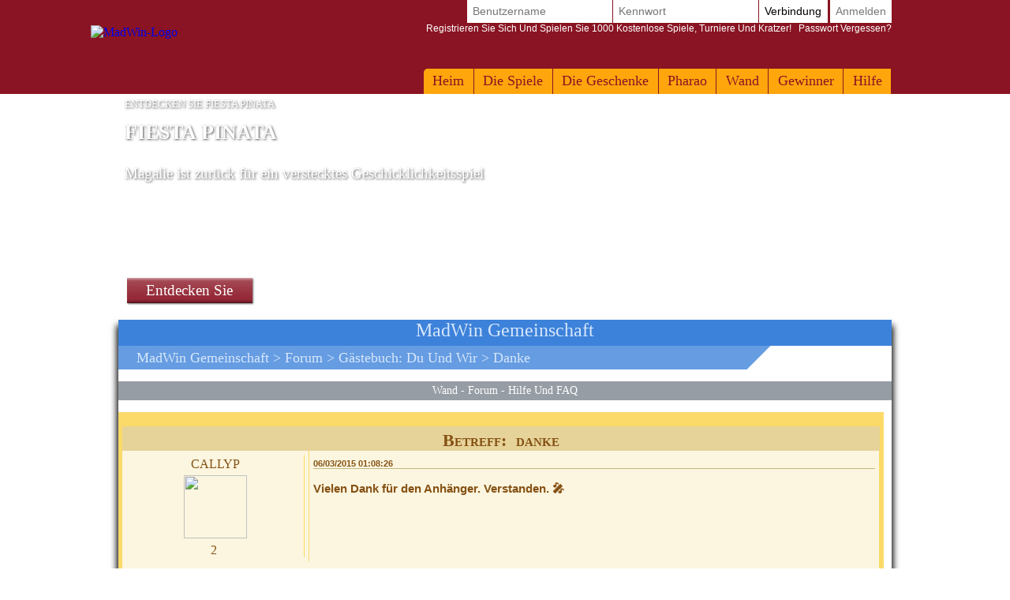

--- FILE ---
content_type: text/html; Charset=utf-8
request_url: https://www.madwin.de.com/de-DE/players/game-forum/read-message.asp?id=21908
body_size: 11615
content:

<!DOCTYPE html>
<!--[if lte IE 7]> <html class="ie lt-ie7 lt-ie8 lt-ie9 lt-ie10 oldie" lang="de"> <![endif]-->
<!--[if IE 7]> <html class="ie ie7 lt-ie8 lt-ie9 lt-ie10 oldie" lang="de"> <![endif]-->
<!--[if IE 8]> <html class="ie ie8 lt-ie9 lt-ie10 oldie" lang="de"> <![endif]-->
<!--[if IE 9]> <html class="ie ie9 lt-ie10" lang="de"> <![endif]-->
<!--[if IE 10]> <html class="ie ie10" lang="de"> <![endif]-->
<!--[if gt IE 10]> <!--> <html lang=de> <!--<![endif]-->
<head>
<meta name=viewport content="width=device-width, initial-scale=1">
<link rel=stylesheet type="text/css" href="/de-DE/madwin/playbox/scripts/cookiebar/jquery.cookiebar.css.asp?lng=de&v=110&dvc=0"/><link rel=stylesheet href="/de-DE/madwin/playbox/badge/affichage_avatar.css.asp?lng=de&v=110" type="text/css"/><link rel=stylesheet href="/de-DE/madwin/playbox/style.css.asp?lng=de&v=110&dvc=0&gegb=1" type="text/css"><link rel=stylesheet href="/de-DE/madwin/playbox/inscription/light.css.asp?lng=de&v=110&dvc=0" type="text/css"/><link rel=stylesheet href="/de-DE/madwin/playbox/barredce2018/barredce-2018.css.asp?lng=de&v=110&dvc=0" type="text/css"/><link rel=stylesheet type="text/css" href="//static.madwin.com/madwin/playbox/barredce2018/enable-desktop.css?v=110"/><link rel=stylesheet href="/de-DE/madwin/playbox/homepage2018/corps.css.asp?lng=de&v=110&dvc=0" type="text/css"/><link rel=stylesheet href="/de-DE/madwin/playbox/homepage2018/highlight.css.asp?lng=de&v=110&dvc=0" type="text/css"/><link rel=stylesheet href="/de-DE/madwin/playbox/homepage2018/tumulus.css.asp?lng=de&v=91&dvc=0"><style>
/**
___RESPONSIVE
**/
@media screen and (max-width: 992px) {

    
}


/**
___FIN RESPONSIVE
**/
</style><style type="text/css">
        .listref{
            text-align:center;
            overflow: auto;
            text-transform:capitalize;
        }
        .rubrique ul{
            margin-left:0px;
            padding-left:0px;
        }
        li.rubrique, div.rubrique{
            margin-top:15px;
            color:black;
            font-family:roboto;
            font-size:11px;
        }
        li.rubrique {
            text-align:left;
            display:inline;
            float:left;
            width:180px
        }

        .rubrique li{
            list-style: none;
        }


        .rubrique li a{
            color:#444444;
            font-family:roboto;
            font-size:11px;
            text-decoration:none
        }
        .rubrique li a:hover{
            color:#ff4444;
            font-family:roboto;
            font-size:11px;
            text-decoration:none
        }

        .texte_bas{
            padding-top:0px;
            color:#555555;
            font-family:roboto;
            font-size:11px;
        }

        .legal{
            width: 75%;
            font-family:verdana;
            font-size:11px;
            color:black;
            background:#F0F0F0;
            border-radius: 10px;
            padding:6px 0;
            margin-top:10px;
                overflow: auto;
        }

        .legal .image{
            margin:0 5px;
            width: 58px;
            height:41px;
            float:left;
            }

        .legal .explication{
            margin-left:15px;
            /*width: 460px;*/
            font-family:verdana;
            font-size:11px;
            text-align:left;
            padding-left:10px;
            }


        .souspied{
            padding-top:15px;
            font-family:roboto;
            font-size:11px;
        }
        .souspied a{
            color:black;
            text-decoration:none
        }
        .souspied a:HOVER{
            color:#ff4444;
            text-decoration:none
        }

        .descriptif_site {
            text-align:left;
            font-size:12px;
        }


        /**
        ___RESPONSIVE
        **/

        @media screen and (max-width: 992px) {
            #pied_de_page_liens {
                display:none;
            }
        }


        /**
        ___FIN RESPONSIVE
        **/
        </style><link rel=stylesheet href="/de-DE/madwin/playbox/julienriddle/nigmad_popup.css.asp?v=41&lng=de&dvc=0" type="text/css"/><link rel=stylesheet type="text/css" href="/de-DE/madwin/playbox/scripts/cookiebar/jquery.cookiebar.css.asp?lng=de&v=110&dvc=0"/><link rel=stylesheet href="//static.madwin.com/madwin/playbox/fontawesome/css/font-awesome.min.css"><script type="21f6f28db5fc33f73b58c0bf-application/javascript">window["TokenCSRF"]='rx96eroh6phlmdsw';</script>
<script src="//static.madwin.com/madwin/playbox/jquery-1.7.2.min.js?v=61" pagespeed_no_defer data-pagespeed-no-defer type="21f6f28db5fc33f73b58c0bf-text/javascript"></script>
<script language=javascript src="/de-DE/madwin/playbox/scripts/cookiebar/jquery.cookiebar.js.asp?lng=de&v=61&dvc=0" type="21f6f28db5fc33f73b58c0bf-text/javascript"></script>
<script type="21f6f28db5fc33f73b58c0bf-text/javascript">$(document).ready(function(){$.cookieBar({message:'Indem Sie Ihre Navigation fortsetzen, akzeptieren Sie die Verwendung von Cookies auf MadWin.',acceptButton:true,acceptText:'Okay, ich verstehe!',policyButton:false,fixed:true,bottom:true,zindex:'500'});});</script>
<title>callyp - danke : 06/03 01:08</title>
<meta name=description content="callyp - Nachrichten-Nr.21908 : 06/03 01:08"/>
<meta name=keywords content="Spiele, kostenlose Spiele, kostenlose Spiele, Fr Spiele, kostenlose Spiele, gewinnen, Geschenke und Bargeld gewinnen, Geld, Bargeld, Spiel, Online-Spiel, Flash-Spiele, kostenlose Online-Spiele, Kratzen, Rubbelspiele"/>
<link rel=canonical href="/de-DE/players/game-forum/read-message.asp?id=21908"/>
<link rel=next href="/de-DE/players/game-forum/read-message.asp?id=21908&num=10"/>
<meta http-equiv=Content-Type content="text/html; charset=utf-8"/>
<meta name=identifier-url content="https://www.madwin.de.com"/>
<meta http-equiv=content-language content=de />
<meta name=author content="DreamCentury Entertainment"/>
<link rel="shortcut icon" href="//static.madwin.com/madwin/favicon.ico"/>
<meta name=copyright content="https://www.madwin.de.com"/>
<meta name=robots content="index,follow"/>
<meta name=p:domain_verify content=49049ef01f7f47dde729ccc32f82504a />
<meta name=msvalidate.01 content=BB37576D3FFE7B549028C012681C65E8 />
<meta name=yandex-verification content=787648a64a982ee4 />
<meta property=og:image content="https://www.madwin.de.com/favicon_touch.jpg"/>
<meta property=og:site_name content=madwin />
<meta name=dc.language content=de>
<meta name=dcterms.rightsHolder content="DreamCentury Entertainment">
<meta name=dcterms.audience content=global>
<link rel=manifest href="/de-DE/madwin/app/web/manifest.webmanifest.asp?lang=de"/>
<script type="21f6f28db5fc33f73b58c0bf-text/javascript">(function(window){let saved;let element;let choice=function(result){console.error(result);};let display=function(){saved.prompt();saved.userChoice.then(choice);};window.addEventListener('beforeinstallprompt',function(event){event.preventDefault();saved=event;element=document.querySelector(".show-app-element");element.classList.remove("mobile-hidden");element.addEventListener("click",display);console.error(event.platforms);});})(window);</script>
<link rel=apple-touch-icon href="//static.madwin.com/madwin/app/web/icon/icon-192.png"/>
<link rel=apple-touch-icon sizes=180x180 href="//static.madwin.com/madwin/app/web/icon/icon-180.png"/>
<link rel=apple-touch-icon sizes=167x167 href="//static.madwin.com/madwin/app/web/icon/icon-167.png"/>
<link rel=apple-touch-icon sizes=152x152 href="//static.madwin.com/madwin/app/web/icon/icon-152.png"/>
<link rel=apple-touch-icon sizes=120x120 href="//static.madwin.com/madwin/app/web/icon/icon-120.png"/>
<link rel=apple-touch-icon sizes=76x76 href="//static.madwin.com/madwin/app/web/icon/icon-76.png"/>
<link rel=apple-touch-icon sizes=57x57 href="//static.madwin.com/madwin/app/web/icon/icon-57.png"/>
<link rel=apple-touch-startup-image href="//static.madwin.com/madwin/app/web/icon/icon-192.png">
<meta name=apple-mobile-web-app-title content=MadWin>
<meta name=apple-mobile-web-app-capable content=yes>
<meta name=apple-mobile-web-app-status-bar-style content=black-translucent>
<link rel=icon href="//static.madwin.com/madwin/app/web/icon/icon-192.png"/>
<link rel=icon sizes=192x192 href="//static.madwin.com/madwin/app/web/icon/icon-192.png"/>
<link rel=icon sizes=144x144 href="//static.madwin.com/madwin/app/web/icon/icon-144.png"/>
<link rel=icon sizes=96x96 href="//static.madwin.com/madwin/app/web/icon/icon-96.png"/>
<link rel=icon sizes=48x48 href="//static.madwin.com/madwin/app/web/icon/icon-48.png"/>
<meta name=theme-color content="#8a1423">
<meta name=apple-itunes-app content="app-id=1469024586">
<link href="//static.madwin.com/images/DCEN/100x100_madw.jpg" rel=image_src />
<script async src="https://www.googletagmanager.com/gtag/js?id=UA-30641767-1" type="21f6f28db5fc33f73b58c0bf-text/javascript"></script>
<script type="21f6f28db5fc33f73b58c0bf-text/javascript">window.dataLayer=window.dataLayer||[];function gtag(){dataLayer.push(arguments);}gtag('js',new Date());gtag('config','UA-30641767-1');</script>
<script type="21f6f28db5fc33f73b58c0bf-application/javascript" src="//static.madwin.com/madwin/playbox/tumulus.js?v=61" async></script>
</head>
<body><noscript><meta HTTP-EQUIV="refresh" content="0;url='https://www.madwin.de.com/de-DE/players/game-forum/read-message.asp?id=21908&amp;PageSpeed=noscript'" /><style><!--table,div,span,font,p{display:none} --></style><div style="display:block">Please click <a href="https://www.madwin.de.com/de-DE/players/game-forum/read-message.asp?id=21908&amp;PageSpeed=noscript">here</a> if you are not redirected within a few seconds.</div></noscript>
<h1 id=h1-dream>Der Spieler callyp hat am 06/03 01:08 eine Nachricht im MadWin: danke veröffentlicht. Antworte ihm auf MadWin und tausche dich mit anderen Spielern aus.</h1>
<script type="21f6f28db5fc33f73b58c0bf-text/javascript"></script>
<div id=cache_inscription_mini><div class=fond></div></div>
<div id=popup_inscription_mini>
<a href="#" class=close onclick="if (!window.__cfRLUnblockHandlers) return false; closePopupInscriptionMini();" data-cf-modified-21f6f28db5fc33f73b58c0bf-=""></a>
<div class=haut_pim>
<div class=zone_texte>
<span style=font-size:22px>Kostenlose Spiele!!!!!!</span><br/><span style=font-size:12px>Registrieren Sie sich und spielen Sie über 1000 Spiele!<br/>+ Mehr als 12 000,00 EUR an Einnahmen pro Woche!</span>
</div>
</div>
<div class=px_pim>
<div class=contenu>
<div class=zone_form_inscription_haut></div>
<div class=zone_form_inscription>
<div class=zone_champ_sub_ajx_mini>
<div id=ligne_titre>
Registrieren Sie sich in wenigen Sekunden unten:
</div>
<div id=ligne_pseudo class="ligne ">
<label for=pseudo>Benutzername :</label>
<input type=text name=pseudo id=sub_ajx_mini_pseudo value=""/>
</div>
<div id=ligne_password class="ligne ">
<label for=password>Kennwort :</label>
<input type=password name=password id=sub_ajx_mini_password value=""/>
</div>
<div id=ligne_email class="ligne ">
<label for=email>E-Mail :</label>
<input type=text name=email id=sub_ajx_mini_email value=""/>
</div>
</div>
<div id=sub_ajx_ligne_continuer class=ligne_bouton_sub_mini>
<a class="btn_bas btn_inscription btn-default-website" onclick="if (!window.__cfRLUnblockHandlers) return false; return submit_form_sub_ajx_mini(false,1);" data-cf-modified-21f6f28db5fc33f73b58c0bf-="">Ich registriere</a><div class=zone_facebook onclick="if (!window.__cfRLUnblockHandlers) return false; javascript:fb_login_mini();" data-cf-modified-21f6f28db5fc33f73b58c0bf-=""><a class=fb_button href='#'></a></div>
</div>
<br/>
<div id=ligne_reglement class="ligne ">
<input type=hidden value=1 name=reglement id=sub_ajx_mini_reglement />
<span>
<a href="http://php.dreamcentury.com/backend/external/madnetix/reglement_site/madwin_en.php" target=_new>Mit einem Klick auf"Ich registriere mich" akzeptieren <br/>Sie die MadWin-Regeln.</a>
</span>
</div>
<a id=formulaire_inscription-lien_connexion class=desktop-hidden href="/de-DE/subscription/loginform.asp">
Sind Sie bereits registriert? Verbinden Sie sich!
</a>
</div>
<div class=zone_form_inscription_bas></div>
<div class=zone_cadeau>
<div class=titre>HEUTE GEWINNEN!</div>
<div class=perso></div>
<iframe src="/de-DE/madwin/inc/playbox/corps/inscription/mini/agagner.inc.asp" style="border: none;width: 193px;height: 216px;margin: 0;padding: 0;overflow: hidden;"></iframe>
</div>
<div style="clear:both;"></div>
</div>
</div>
<div class=bas_pim></div>
</div>
<script type="21f6f28db5fc33f73b58c0bf-text/javascript">var _dureeTransitionPopupInscriptionMini=100;function loadFormInscriptionUltralight($element,text_bouton,popup_selector){$.ajax({url:"/subscription/mini_traitement_server.asp?action=get_ultralight&text_bouton="+encodeURIComponent(text_bouton)+'&popup_selector='+encodeURIComponent(popup_selector),global:false,type:"GET",async:true,dataType:"html",success:function(data){$element.html(data);}});}function showPopupInscriptionMini(callback){var callbackPopup=function(){if(typeof callback!=='undefined'){callback();}};if($('#popup_inscription_mini #ligne_pays').length==0&&$('#popup_inscription_mini #ligne_pseudo').length==1){$.ajax({url:"/subscription/liste_pays_server.asp",global:false,type:"GET",async:true,dataType:"html",success:function(data){$('#popup_inscription_mini #ligne_pays').remove();$('#popup_inscription_mini #ligne_email').after(data);var $sub_ajx_mini_pays=$('#sub_ajx_mini_pays');var options=$sub_ajx_mini_pays.find('option');var arr=options.map(function(_,o){return{t:$(o).text(),v:o.value,disabled:$(o).prop('disabled')};}).get();arr.sort(function(o1,o2){return(o1.t.localeCompare(o2.t,$sub_ajx_mini_pays.data('locale'),{sensitivity:'base'}));var t1=o1.t.toLowerCase(),t2=o2.t.toLowerCase();return t1>t2?1:t1<t2?-1:0;});options.each(function(i,o){o.value=arr[i].v;$(o).text(arr[i].t);$(o).prop('disabled',arr[i].disabled);});$sub_ajx_mini_pays.val($sub_ajx_mini_pays.data('selected-id'));$('#popup_inscription_mini').css('marginTop',($(window).height()-$('#popup_inscription_mini').outerHeight(true))/2);$('#cache_inscription_mini').fadeIn(400);$('#popup_inscription_mini').fadeIn(400,callbackPopup);}});}else{$('#popup_inscription_mini').css('marginTop',($(window).height()-$('#popup_inscription_mini').outerHeight(true))/2);$('#cache_inscription_mini').fadeIn(400);$('#popup_inscription_mini').fadeIn(400,callbackPopup);}return false;}function closePopupInscriptionMini(){$('#cache_inscription_mini').fadeOut(400);$('#popup_inscription_mini').fadeOut(400);if(_reload_forced_mini==true)reloadAfterMiniInscription();$('#cache_inscription_ajax').fadeOut(400);(function(window){window.dispatchEvent(new Event("Inscription.Popup.Close"));})(window);return false;}function showCacheInscription(){$('#cache_inscription_ajax').fadeIn(400);return false;}function submit_form_sub_ajx_mini(from_facebook,sub_id_module,popup_selector){if(typeof(popup_selector)==='undefined')popup_selector='#popup_inscription_mini';switch(sub_id_module){case 1:var sub_ajx_email=$(popup_selector+' #sub_ajx_mini_email').val();var sub_ajx_pseudo=$(popup_selector+' #sub_ajx_mini_pseudo').val();var sub_ajx_pays=$(popup_selector+' #sub_ajx_mini_pays').val();if($(popup_selector+' #sub_ajx_mini_password_gen').length==1){var sub_ajx_password=$(popup_selector+' #sub_ajx_mini_password_gen').val();var sub_ajx_popup_selector=$(popup_selector+' #sub_ajx_mini_popup_selector').val();var sub_ajx_text_bouton=$(popup_selector+' #sub_ajx_text_bouton').val();var p_post={action:sub_id_module,pseudo:sub_ajx_pseudo,email:sub_ajx_email,pays:sub_ajx_pays,password_gen:sub_ajx_password,popup_selector:sub_ajx_popup_selector,text_bouton:sub_ajx_text_bouton};}else{var sub_ajx_password=$(popup_selector+' #sub_ajx_mini_password').val();var p_post={action:sub_id_module,pseudo:sub_ajx_pseudo,email:sub_ajx_email,pays:sub_ajx_pays,password:sub_ajx_password};}if(popup_selector=='#popup_inscription_mini'){var cache=$('<div></div>').attr("id","cache_form_light").css('height',$('#popup_inscription_mini .px_pim .zone_form').outerHeight(true));$(popup_selector+' .zone_form_inscription').append(cache);}var loading=$('<div></div>').attr("id","loading_form_light");$(popup_selector+' .zone_form_inscription').append(loading);$.ajax({url:"/subscription/mini_traitement_server.asp",global:false,type:"POST",async:true,data:p_post,dataType:"html",success:function(data){if(popup_selector=='#popup_inscription_mini'&&$(data).find('.fb_button').length>0){$('#popup_inscription_mini .px_pim .contenu').html(data);}else{if(data.substr(data.length-12)==='SUBSCRIBE_OK'&&typeof(_callback_inscription_ultralight)==='function')return _callback_inscription_ultralight();$(popup_selector).fadeOut(_dureeTransitionPopupInscriptionMini,function(){$(popup_selector+' .contenu').html(data);if(popup_selector=='#popup_inscription_mini')$(popup_selector).css('marginTop',($(window).height()-$('#popup_inscription_mini').outerHeight(true))/2);$(popup_selector).fadeIn(_dureeTransitionPopupInscriptionMini);});}}});break;case 3:var cache=$('<div></div>').attr("id","cache_form_light").css('height',$('#popup_inscription_mini .px_pim .contenu').outerHeight(true));var loading=$('<div></div>').attr("id","loading_form_light");$('#popup_inscription_mini .px_pim .contenu').append(cache);$('#popup_inscription_mini .px_pim .contenu').append(loading);var verif=true;var chaine_plf='';$('.correg_oui').each(function(index){var name=$(this).attr('name');$('#no_check_'+name).remove();if($('[name='+name+']:checked').length===0){var div_error=$('<div class="no_check erreur" id="no_check_'+name+'">Sie müssen ein Kästchen ankreuzen</div>');$('.div_'+name).after(div_error);verif=false;}});if(verif){$('.correg_oui:checked').each(function(index){if(chaine_plf=='')chaine_plf=$(this).val();else
chaine_plf=chaine_plf+';'+$(this).val();});$('.erreur_saisie').remove();if($('#valeur_pseudo').val()==""){$('#texte_autre_pseudo').html('undefiniert JS');verif=false;}if(verif){if($('#pseudo_deja_utilise').length!=0){var new_pseudo=$('#valeur_pseudo').val();$.ajax({url:"/subscription/verification_pseudo_server.asp",global:false,type:"POST",async:false,data:({action:'verification_pseudo',new_pseudo:new_pseudo,liste_plf:chaine_plf}),dataType:"html",success:function(data){if(data!="OK"){$('#texte_autre_pseudo').html(data);verif=false;}}});}if(verif){$.ajax({url:"/subscription/mini_traitement_server.asp",global:false,type:"POST",async:true,data:({action:sub_id_module,liste_plf:chaine_plf}),dataType:"html",success:function(data){refresh_on_close_popup_inscription=true;termineInscription();$('#popup_inscription_mini').fadeOut(_dureeTransitionPopupInscriptionMini,function(){$('#popup_inscription_mini .px_pim .contenu').html(data);$('#popup_inscription_mini').css('marginTop',($(window).height()-$('#popup_inscription_mini').outerHeight(true))/2);$('#popup_inscription_mini').fadeIn(_dureeTransitionPopupInscriptionMini);});$('#cache_form_light').remove();$('#loading_form_light').remove();}});}else{$('#cache_form_light').remove();$('#loading_form_light').remove();}}else{$('#cache_form_light').remove();$('#loading_form_light').remove();}}else{$('#cache_form_light').remove();$('#loading_form_light').remove();}break;}return false;}var _reload_forced_mini=false;function termineInscription(){_reload_forced_mini=true;}function reloadAfterMiniInscription(){var add_string="?";if(document.location.href.indexOf('?',0)>=0){add_string="&";}if(document.location.href.indexOf('#',0)>=0)document.location.href=document.location.href.substring(0,document.location.href.indexOf('#',0))+add_string+"rnd="+Math.random();else
document.location.href=document.location.href+add_string+"rnd="+Math.random();}</script>
<div id=fb-root></div>
<script type="21f6f28db5fc33f73b58c0bf-text/javascript">function fb_login_mini(){FB.login(function(response){if(response.authResponse){FB.api('/me?fields=id,email,locale',function(response){var uid;if(response.id)uid=response.id;var email;if(response.email)email=response.email;var locale;if(response.locale)locale=response.locale;$('#sub_ajx_mini_email').val(email);$.ajax({url:"/subscription/inscription_server.asp",type:"POST",data:{champ:'get_formated_info_from_facebook',uid:uid,email:email,locale:locale},dataType:"html",success:function(data){var retour=jQuery.parseJSON(data)
$('#sub_ajx_mini_pays').val(retour.pays);$('#sub_ajx_mini_pseudo').val(retour.pseudo);}});});}},{scope:'email'});return false;}</script>
<nav class="barre-dce-2018 not-logged">
<div class=barre-dce-2018-wrapper>
<div class="barre-dce-2018-burger desktop-hidden">
<button>
<i class="fa fa-bars"></i>
</button>
</div>
<a class="link-logo-2018 mobile-hidden" href="/de-DE/welcome-to-madwin-games/">
<img class=logo-2018 style="" alt=MadWin-Logo src="//static.madwin.com/madwin/playbox/img/homepage2018/logo_barre.png"/>
</a>
<a class="link-logo-2018-mobile desktop-hidden" href="/de-DE/welcome-to-madwin-games/">
<img class=logo-2018-mobile alt=MadWin-Logo src="//static.madwin.com/madwin/playbox/img/homepage2018/logo.png"/>
</a>
<div class="main-menu-2018 mobile-hidden">
<ul class=menu>
<li>
<a href="/de-DE/welcome-to-madwin-games/">Heim</a>
</li>
<li class=dropdown>
<a href="/de-DE/games/free-games/index.asp">Die Spiele</a>
<ul>
<li>
<a class=game-flash href="/de-DE/games/free-games/index.asp">Kostenlose Spiele</a>
</li>
<li>
<a class=game-flash href="/de-DE/games/free-games/index-booster.asp">Booster Spiele</a>
</li>
<li>
<a class=game-scratch href="/de-DE/games/scratch-games/index.asp">Scratch Spiele</a>
</li>
<li>
<a class=game-loot href="/de-DE/loot-games/index.asp">Beute Spiele</a>
</li>
<li>
<a class=game-defis href="/de-DE/games/challenges/index.asp">Challenge-Spiele</a>
</li>
<li>
<a class=game-tournament href="/de-DE/games/tournaments/index.asp">Turnier Spiele</a>
</li>
</ul>
</li>
<li>
<a href="/de-DE/prizes/index.asp">Die Geschenke</a>
</li>
<li>
<a href="/de-DE/game-of-the-month/pharaoh/index.asp">Pharao</a>
</li>
<li>
<a href="/de-DE/players/wall/index.asp">Wand</a>
</li>
<li>
<a href="/de-DE/game-winners/presentation.asp">Gewinner</a>
</li>
<li>
<a href="/de-DE/help/faq/index.asp">
Hilfe
</a>
</li>
</ul>
</div>
<div class=user-info-2018>
<form class="barre-dce-2018-connection-form mobile-hidden" method=post action="/de-DE/madwin/playbox/connect_server.asp?page_redirect_to=%2Fde%2DDE%2Fplayers%2Fgame%2Dforum%2Fread%2Dmessage%2Easp%3Fid%3D21908&path_redirect_to=%2Fmadwin%2Fplaybox%2Fforum%2Fforum%2Fliremessage%2Easp">
<ul>
<input type=hidden value=1 name=essai_login>
<li>
<input type=text name=pseudo placeholder=Benutzername tabindex=1 autocomplete=off />
</li>
<li>
<input type=password name=passwd placeholder=Kennwort tabindex=2 autocomplete=off />
</li>
<li>
<button type=submit value=Verbindung tabindex=3>
Verbindung
</button>
</li>
<li class="separator mobile-hidden"></li>
<li class=mobile-hidden>
<button type=button>
<a href="#" onclick="if (!window.__cfRLUnblockHandlers) return false; return showPopupInscriptionMini();" data-cf-modified-21f6f28db5fc33f73b58c0bf-="">Anmelden</a>
</button>
</li>
</ul>
<button type=button class=password-lost-link>
<a href="/de-DE/help/password-recovery.asp">
<span>
Registrieren Sie sich und spielen Sie 1000 kostenlose Spiele, Turniere und Kratzer!
</span>
&nbsp;&nbsp;Passwort vergessen?
</a>
</button>
</form>
<button class="button-connection desktop-hidden" type=button>
<i class="fa fa-fw fa-user-o"></i>
</button>
<button class="button-register desktop-hidden" type=button>
<i class="fa fa-fw fa-user-plus"></i>
</button>
<ul class="barre-dce-2018-locale-lists desktop-hidden" style="visibility: hidden;">
</ul>
</div>
</div>
</nav>
<div id=popup_inscription_ajax></div>
<div id=popup_connexion_ajax></div>
<script type="21f6f28db5fc33f73b58c0bf-text/javascript">var popup_inscription_is_visible=false;var popup_connexion_is_visible=false;</script>
<div id=cache_inscription_ajax style="display: none;">
<div class=fond></div>
</div>
<div id=fb-root></div>
<script type="21f6f28db5fc33f73b58c0bf-text/javascript">function showInscriptionLight(){showPopupInscriptionMini();}</script>
<script type="21f6f28db5fc33f73b58c0bf-text/javascript">function updateAPlayTs(){$.ajax({url:"/madwin/playbox/barredce2018/barredce_server.asp",global:false,type:"POST",async:true,data:({action:'updateAPlayTs'}),dataType:"json",success:"ok"});return false;}function miseAJourPointCreditBarreDCE(){$.ajax({url:"/madwin/playbox/barredce2018/barredce_server.asp",global:false,type:"POST",async:true,data:({action:'miseAJourPointCredit'}),dataType:"json",success:function(response){if(false===response.error){var $element,html_content;$('#flashgame-loader').css('display','none');for(key in response.data){$element=$('.user-info-2018 .wallet-list .'+key+' span');html_content=$element.text().trim();if(html_content!==response.data[key]){$('.user-info-2018 .wallet-list .'+key+' span').addClass('animate');(function($element,key,value){setTimeout(function(){$element.html(value).removeClass('animate');},1000);})($element,key,response.data[key]);}if(key=="adpl_time_ts_check"){var adpl_time_ts_check=response.data[key];}if(key=="adpl_ok"){var adpl_ok=response.data[key];}if(key=="adpl_timer"){var adpl_timer=response.data[key];}}}}});return false;}function miseAJourPointCreditBarreDCEExcludeLoader(){$.ajax({url:"/madwin/playbox/barredce2018/barredce_server.asp",global:false,type:"POST",async:true,data:({action:'miseAJourPointCredit'}),dataType:"json",success:function(response){if(false===response.error){var $element,html_content;for(key in response.data){$element=$('.user-info-2018 .wallet-list .'+key+' span');html_content=$element.text().trim();if(html_content!==response.data[key]){$('.user-info-2018 .wallet-list .'+key+' span').addClass('animate');(function($element,key,value){setTimeout(function(){$element.html(value).removeClass('animate');},1000);})($element,key,response.data[key]);}if(key=="adpl_time_ts_check"){var adpl_time_ts_check=response.data[key];}}}}});return false;}var BarreDce=new(function(){var points=undefined;this.getPoints=function(callback,options){if(undefined===options||null===options){options={};}var refresh=options["refresh"];if(true!==refresh&&undefined!==points){callback(points);return;}$.ajax({url:"/madwin/playbox/barredce2018/barredce_server.asp",global:false,type:"POST",async:true,data:({action:'getPoints'}),dataType:"json",success:function(response){if(false===response.error){points=response.data.point;callback(points);}}});};})();var _document_title_old=null;var _document_title_current=null;var _document_title_clignotement_intervalid=null;function startClignotementDocumentTitle(sct_texte){_document_title_old=document.title;_document_title_clignotement_intervalid=setInterval(function(){loopClignotementDocumentTitle(sct_texte);},500);}function loopClignotementDocumentTitle(ct_texte){if(_document_title_current==='MadWin'||_document_title_current===null){_document_title_current=ct_texte;}else{_document_title_current='MadWin';}document.title=_document_title_current;}function stopClignotementDocumentTitle(){clearTimeout(_document_title_clignotement_intervalid);_document_title_clignotement_intervalid=null;_document_title_current=null;if(_document_title_old!==null){document.title=_document_title_old;_document_title_old=null;}}function startAlertWithDocumentTitle(awp_title,awp_sound,awp_loop){stopAlertWithDocumentTitle();startClignotementDocumentTitle(awp_title);if(typeof(awp_sound)!=='undefined'){startSound(awp_sound,awp_loop);}}function stopAlertWithDocumentTitle(){stopClignotementDocumentTitle();stopCurrentSound();}$(document).on('ready',function(){tippy('[data-toggle="tooltip"]',{placement:'bottom',arrow:true,animation:'shift-toward',intertia:true});});</script>
<script type="21f6f28db5fc33f73b58c0bf-application/javascript">(function(document){"use strict";let dropdownElements=document.querySelectorAll(".main-menu-2018 > ul > li.dropdown");[].forEach.call(dropdownElements,function(dropdownElement){let anchorElement=dropdownElement.querySelector("a:first-child");anchorElement.addEventListener("click",function(event){event.preventDefault();dropdownElement.classList.toggle("dropdown-enabled");});});})(document);(function(document){"use strict";let buttonElement=document.getElementsByClassName("button-register").item(0);if(!buttonElement){return;}buttonElement.addEventListener("click",function(event){event.preventDefault();return window["showPopupInscriptionMini"]();});})(document);(function(document){"use strict";let buttons=[];let ButtonRecord=function(buttonElement,options){let toggleElements=options.toggleElements||[];let onEnable=options.onEnable||function(){};let onDisable=options.onDisable||function(){};let iconElement=buttonElement.querySelector("i");let onEnableClass="";if(iconElement){onEnableClass=iconElement.getAttribute("class");}this.button=buttonElement;this.enabled=false;this.enable=function(){toggleElements.forEach(function(element){element.classList.remove("mobile-hidden");});if(iconElement){onEnableClass=iconElement.getAttribute("class");iconElement.setAttribute("class","fa fa-fw fa-times");}this.enabled=true;onEnable();};this.disable=function(){toggleElements.forEach(function(element){element.classList.add("mobile-hidden");});if(iconElement){iconElement.setAttribute("class",onEnableClass);}this.enabled=false;onDisable();};};let recordButton=function(buttonElement,options){if(!buttonElement){return;}buttonElement.addEventListener("click",function(event){event.preventDefault();clickButton(buttonElement);});buttons.push(new ButtonRecord(buttonElement,options));};let clickButton=function(buttonElement){buttons.forEach(function(buttonRecord){processButtonElement(buttonElement,buttonRecord);});};let processButtonElement=function(buttonElement,buttonRecord){if(buttonRecord.button===buttonElement){if(buttonRecord.enabled){buttonRecord.disable();}else{buttonRecord.enable();}}else{buttonRecord.disable();}};let burgerElement=document.getElementsByClassName("barre-dce-2018-burger").item(0);recordButton(burgerElement,{toggleElements:[document.getElementsByClassName("main-menu-2018").item(0)],});let walletButtonElement=document.getElementsByClassName("button-display-wallet-list").item(0);recordButton(walletButtonElement,{toggleElements:[document.getElementsByClassName("wallet-list").item(0)]});recordButton(document.getElementsByClassName("button-display-language-list").item(0),{toggleElements:[document.getElementsByClassName("barre-dce-2018-language-list").item(0)],});let localeListsElement=document.getElementsByClassName("barre-dce-2018-locale-lists").item(0);recordButton(document.getElementsByClassName("button-display-locale-lists").item(0),{toggleElements:[document.querySelector(".barre-dce-2018-locale-lists .barre-dce-2018-locale-languages"),document.querySelector(".barre-dce-2018-locale-lists .barre-dce-2018-locale-countries")],onEnable:function(){localeListsElement.style.visibility="visible";},onDisable:function(){localeListsElement.style.visibility="hidden";}});recordButton(document.getElementsByClassName("button-connection").item(0),{toggleElements:[document.getElementsByClassName("barre-dce-2018-connection-form").item(0)]});})(document);</script>
<script type="21f6f28db5fc33f73b58c0bf-text/javascript">var __timeout_animate_dce;var __barre_dce_original_height;var __barre_dce_original_height_minimized;var __$barre_dce;function barredce_get(){if(undefined===__$barre_dce){__$barre_dce=$('.barre-dce-2018');}return __$barre_dce;}function barredce_getOriginalHeight(){if(undefined===__barre_dce_original_height){__barre_dce_original_height=barredce_get().outerHeight(true);}return __barre_dce_original_height;}function barredce_getMinimizedHeight(){if(undefined===__barre_dce_original_height_minimized){__barre_dce_original_height_minimized=barredce_get().outerHeight(true);}return __barre_dce_original_height_minimized;}$(window).on('load',function(){barredce_getOriginalHeight();$(window).on('scroll',function(event){clearTimeout(__timeout_animate_dce);var scroll_top=$(window).scrollTop();var barre_dce_height=barredce_get().outerHeight(true);if(scroll_top>=barredce_getOriginalHeight()){if(barre_dce_height===barredce_getOriginalHeight()){__timeout_animate_dce=setTimeout(function(){$('body').addClass('barre-dce-minimized');setTimeout(function(){barredce_getMinimizedHeight();$(window).trigger('barredce.minimized');},210);},100);}}else{if(barre_dce_height!==barredce_getOriginalHeight()){__timeout_animate_dce=setTimeout(function(){$('body').removeClass('barre-dce-minimized');setTimeout(function(){$(window).trigger('barredce.maximized');},210);},100);}}});});</script>
<script type="21f6f28db5fc33f73b58c0bf-application/javascript" src="//static.madwin.com/madwin/playbox/barredce2018/enable-desktop.js?v=61" async defer></script>
<script type="21f6f28db5fc33f73b58c0bf-text/javascript">var _PLF_NAME_MIN_='madwin';</script>
<script type="21f6f28db5fc33f73b58c0bf-text/javascript">function Timer(callback,delay){var timerId,start,remaining=delay;this.pause=function(){window.clearTimeout(timerId);remaining-=new Date()-start;return true;};this.resume=function(){if(remaining>0){start=new Date();window.clearTimeout(timerId);timerId=window.setTimeout(callback,remaining);}else{callback();}return true;};this.clear=function(){window.clearTimeout(timerId);return true;}
this.resume();}</script>
<div id=body-homepage-2018>
<div class="highlight-2018 " id=highlight2018>
<div class=highlight-2018-wrapper>
<div class="highlight-2018-element  active highlight-fiesta-pinata">
<span class=highlight-px-background style="background-image:url('//static.madwin.com/games/free-games/fiesta-pinata/highlight/px.jpg');"></span>
<span class=highlight-px style="background-image:url('//static.madwin.com/games/free-games/fiesta-pinata/highlight/px.jpg');"></span>
<div class=hightlight-text-wrapper>
<div class=pre-title>Entdecken Sie Fiesta Pinata</div>
<div class=real-title>Fiesta Pinata</div>
<div class=post-title>Magalie ist zurück für ein verstecktes Geschicklichkeitsspiel</div>
<a href="/de-DE/games/free-games/game-Fiesta-Pinata" class=discover-link>Entdecken Sie</a>
</div>
<span class=highlight-decoration style="background-image:url('//static.madwin.com/games/free-games/fiesta-pinata/highlight/decoration2.jpg');"></span>
</div>
<div class="highlight-2018-element  highlight-antique-texts">
<span class=highlight-px-background style="background-image:url('//static.madwin.com/games/free-games/antique-texts/highlight/px.jpg');"></span>
<span class=highlight-px style="background-image:url('//static.madwin.com/games/free-games/antique-texts/highlight/px.jpg');"></span>
<div class=hightlight-text-wrapper>
<div class=pre-title>Entdecken Sie die alten Texte</div>
<div class=real-title>Alte Texte</div>
<div class=post-title>Begib dich mit Julien Riddle auf ein Abenteuer auf der Suche nach dem längsten Wort!</div>
<a href="/de-DE/games/free-games/game-Antique-Texts" class=discover-link>Entdecken Sie</a>
</div>
<span class=highlight-decoration style="background-image:url('//static.madwin.com/games/free-games/antique-texts/highlight/decoration2.jpg');"></span>
</div>
<div class="highlight-2018-element  highlight-battle">
<span class=highlight-px-background style="background-image:url('//static.madwin.com/games/free-games/battle/highlight/px.jpg');"></span>
<span class=highlight-px style="background-image:url('//static.madwin.com/games/free-games/battle/highlight/px.jpg');"></span>
<div class=hightlight-text-wrapper>
<div class=pre-title>Entdecke die Battle</div>
<div class=real-title>Battle Beute Spiel</div>
<div class=post-title>Gewinnen 1000 Punkte</div>
<a href="/de-DE/loot-games/battle/index.asp" class=discover-link>Entdecken Sie</a>
</div>
<span class=highlight-decoration style="background-image:url('//static.madwin.com/games/free-games/battle/highlight/decoration2.jpg');"></span>
</div>
<div class="highlight-2018-element  highlight-zac">
<span class=highlight-px-background style="background-image:url('//static.madwin.com/games/free-games/zac/highlight/px.jpg');"></span>
<span class=highlight-px style="background-image:url('//static.madwin.com/games/free-games/zac/highlight/px.jpg');"></span>
<div class=hightlight-text-wrapper>
<div class=pre-title>Entdecken Sie Zombie Academy</div>
<div class=real-title>Spiel bei Butin Zombie Academy</div>
<div class=post-title>Gewinnen <notranslate>ein Beastcom Q3 Gaming-PC</notranslate></div>
<a href="/de-DE/loot-games/zombie-academy/index.asp" class=discover-link>Entdecken Sie</a>
</div>
<span class=highlight-decoration style="background-image:url('//static.madwin.com/games/free-games/zac/highlight/decoration2.jpg');"></span>
</div>
<div class="highlight-2018-element  highlight-secret-ancients">
<span class=highlight-px-background style="background-image:url('//static.madwin.com/games/free-games/secret-ancients/highlight/px.jpg');"></span>
<span class=highlight-px style="background-image:url('//static.madwin.com/games/free-games/secret-ancients/highlight/px.jpg');"></span>
<div class=hightlight-text-wrapper>
<div class=pre-title>Entdecke geheime Uralte</div>
<div class=real-title>Geheime Uralte</div>
<div class=post-title>Entschlüsseln Sie Julien Riddles altes Rätsel, indem Sie Blöcke zu einem perfekten Quadrat zusammensetzen.</div>
<a href="/de-DE/games/free-games/game-Secret-Ancients" class=discover-link>Entdecken Sie</a>
</div>
<span class=highlight-decoration style="background-image:url('//static.madwin.com/games/free-games/secret-ancients/highlight/decoration2.jpg');"></span>
</div>
</div>
</div>
<script type="21f6f28db5fc33f73b58c0bf-text/javascript">'use strict';var _createClass=function(){function defineProperties(target,props){for(var i=0;i<props.length;i++){var descriptor=props[i];descriptor.enumerable=descriptor.enumerable||false;descriptor.configurable=true;if("value"in descriptor){descriptor.writable=true;}Object.defineProperty(target,descriptor.key,descriptor);}}return function(Constructor,protoProps,staticProps){if(protoProps){defineProperties(Constructor.prototype,protoProps);}if(staticProps){defineProperties(Constructor,staticProps);}return Constructor;};}();function _classCallCheck(instance,Constructor){if(!(instance instanceof Constructor)){throw new TypeError("Cannot call a class as a function");}}var Highlight2018=function(){function Highlight2018(options){_classCallCheck(this,Highlight2018);options=$.extend({},options,{show_button:false});this._slideinterval=5000;this._$target=$(options.selector);this._$element_a=this._$target.find('.highlight-2018-element');var index_active=0;this._$element_a.each(function(i,element){if($(element).hasClass('active')){index_active=i;}});this._$element_a.removeClass('active').eq(index_active).addClass('active');this._current_index=index_active;var current_hightlight=this;this._$target.on('mouseenter',function(){current_hightlight.pauseTimeout();});this._$target.on('mouseleave',function(){current_hightlight.resumeTimeout();});this.startTimeout();}_createClass(Highlight2018,[{key:'breakTimeout',value:function breakTimeout(){this._Timer&&this._Timer.clear();this._Timer=undefined;}},{key:'pauseTimeout',value:function pauseTimeout(){this._Timer&&this._Timer.pause();}},{key:'resumeTimeout',value:function resumeTimeout(){if(!(this._Timer&&this._Timer.resume())){this.startTimeout();}}},{key:'startTimeout',value:function startTimeout(){var current_hightlight=this;this._Timer=new Timer(function(){current_hightlight.next();},this._slideinterval);}},{key:'goto',value:function goto(index){this.breakTimeout();this._previous_index=this._current_index;this._current_index=index;this.render();this.startTimeout();}},{key:'next',value:function next(){this.goto((this._current_index+1)%this._$element_a.length);}},{key:'render',value:function render(){var $previous=this._$element_a.eq(this._previous_index);var $current=this._$element_a.eq(this._current_index);$current.addClass('pre-active').hide(0,function(){$(this).show();});$previous.addClass('post-active').hide(0,function(){$(this).show();});setTimeout(function(){$previous.removeClass('active');$current.addClass('active');setTimeout(function(){$previous.removeClass('post-active');$current.removeClass('pre-active');},800);},500);}}]);return Highlight2018;}();var CurrentHighlight=new Highlight2018({selector:'#highlight2018',show_button:true});</script>
<div id=main-content-wrapper-2018>
<div class=main-content-2018>
<div class="tumulus-2018-titre social" style="">
MadWin Gemeinschaft
</div>
<div class=tumulus-2018-menu-wrapper>
<div class="tumulus-2018-soustitre-wrapper social">
<div class="tumulus-2018-soustitre social mobile-hidden" style="">
MadWin Gemeinschaft > <a href="/de-DE/players/game-forum/forum-index.asp">Forum</a> > <a href="/de-DE/players/game-forum/index.asp?id=43">Gästebuch: Du und Wir</a> > <a href="/de-DE/players/game-forum/read-message.asp?id=21908">danke</a>
</div>
<div class="tumulus-2018-soustitre social desktop-hidden" style="">
MadWin Gemeinschaft > <a href="/de-DE/players/game-forum/forum-index.asp">Forum</a> > <a href="/de-DE/players/game-forum/index.asp?id=43">Gästebuch: Du und Wir</a> > <a href="/de-DE/players/game-forum/read-message.asp?id=21908">danke</a>
</div>
<div class="tumulus-2018-menu-burger desktop-hidden">
<button>
<i class="fa fa-angle-double-down"></i>
</button>
</div>
</div>
<div class="tumulus-2018-menu social mobile-hidden" style="">
<a href="/de-DE/players/wall/index.asp">Wand</a><span id=menu-text-tiret> - </span><a href="/de-DE/players/game-forum/forum-index.asp">Forum</a><span id=menu-text-tiret> - </span><a href="/de-DE/help/faq/index.asp">Hilfe und FAQ</a>
</div>
</div>
<table class=tablecolonne style="text-align: center; width: 100%;">
<tr>
<td id=cadre cellpadding=0px style="padding-top:0; text-align: center;">
<div id=menu_forum>
<ul>
</ul>
</div>
<script type="21f6f28db5fc33f73b58c0bf-text/javascript">var _forum_ajax_lock=false;function supprimerMessageForum(smf_smm){if(_forum_ajax_lock)return false;_forum_ajax_lock=true;var smf_erreur=false;$.ajax({url:"forum_serveur.asp?rnd="+Math.random(),global:false,type:"POST",async:true,data:({action:'supprimerMessage',m:smf_smm}),dataType:"html",success:function(data){var retour=jQuery.parseJSON(data);if(retour.retour_code=="OK"){alert('Gelöscht!');}else{alert('Fehler :'+retour.error_text);smf_erreur=true;}}});_forum_ajax_lock=false;setTimeout(function(){if(smf_erreur==false)location.reload();},500);}</script>
<div id=forum>
<link rel=stylesheet media=screen type="text/css" title=Design href="/de-DE/madwin/playbox/forum/design_acceuil_theme.css.asp?lng=de&v=13&dvc=0"/>
<div class=alignedroite>
</div>
<div id=fd_haut>
</div>
<div id=contenu>
<br/>
<div id=titre>
<span style="font-variant:small-caps;font-family:grobold;font-size:22px;font-weight:bold;background-color:#E6D39A">
Betreff:&nbsp;
danke</span>
</div>
<table cellspacing=1>
<tr class=ligne>
<td class=cadreprofil style="background-color:#fcf6e0 !important;">
<table class=blocprofil>
<tr>
<td>
<a href="/de-DE/players/player-profile/profile.asp?profil=188440" style="text-decoration: none;color: #855113 !important;font-size: 23px;">callyp</a>
<a href="#" onclick="if (!window.__cfRLUnblockHandlers) return false; return addFriend(188440,this);" data-cf-modified-21f6f28db5fc33f73b58c0bf-=""><i class="fa fa-user-plus" style="color: #855113;font-size: 19px;position: relative;left: 7px;"></i></a>
</td>
</tr>
<tr>
<td>
<img width=80 height=80 src="//static.madwin.com/madwin/playbox/img/forum/avatars/gd_avatars/CORP_avatargrand_40.jpg"/>
</td>
</tr>
<tr>
<td>
<span style="color: #855113 !important;">
2&nbsp;<i class="fa fa-comment"></i>
</span>
</td>
</tr>
</table>
</td>
<td class=cadreMessage style="background-color:#fcf6e0 !important;">
<div class=entetemessage>
<div class=sujet>
<dce-date-builder class=dcedatebuilder-datehtml data-dcedatebuilder-date='06/03/2015 01:08:26' data-dcedatebuilder-format='DD/MM/YYYY HH:mm:ss' data-dcedatebuilder-relative=1>06/03/2015 01:08:26</dce-date-builder>
</div>
<div class=alignedroite>
</div>
<hr align=center color="#c1b67e" size=1 />
</div>
<p>
<div class=message_order1>
Vielen Dank für den Anhänger. Verstanden. 🎤
<br/>
</div>
</p>
</td>
</tr>
<tr>
<td colspan=2>
</td>
</tr>
</table>
</div>
<div id=fincontenu></div>
</div>
</td>
</tr>
</table>
</div>
</div>
</div>
<div align=center>
<script language=JAVASCRIPT type="21f6f28db5fc33f73b58c0bf-text/javascript">function popmadnetix(){window.open('http://www.dreamcentury.com','DreamCentury');}</script>
<table border=0 cellpadding=0 cellspacing=0 align=center width=767 id=pied_de_page_liens>
<tr>
<td>
<div align=justify class=texte_bas>
<br/><br/>
</div>
</td>
</tr>
<tr>
<td>
<div align=center class=souspied>
<img src="//static.madwin.com/images/logos_sites/dreamcentury/logo_couleur_500x184.png" width=200px alt="DreamCentury Markenlogo" title=DreamCentury-Logo>
<br/>
<a href="/de-DE/welcome-to-madwin-games/">
Kostenlose Spiele ohne Verpflichtung, Kostenlose Spiele und Geschenke
</a><br>
<br/>
© Copyright	1999-2026 - DreamCentury Entertainment - Alle Rechte vorbehalten<br/>
</div>
</td>
</tr>
</table>
<script type="21f6f28db5fc33f73b58c0bf-text/javascript">var TEXTE_BOUTON_FERMER="FERMER";var TEXTE_BOUTON_LIEN_NIGMAD="GO";var CAS_POPUP_PETITE="petite";</script>
<script language=javascript type="21f6f28db5fc33f73b58c0bf-text/javascript" src="/de-DE/madwin/playbox/julienriddle/pied-de-page-nigmad.js.asp?v=25&lng=de&dvc=0" pagespeed_no_defer data-pagespeed-no-defer></script>
<script type="21f6f28db5fc33f73b58c0bf-text/javascript">function callSSOLocalServer(action){$.ajax({url:"/sso/local_sso.asp",type:"GET",xhrFields:{withCredentials:true},data:({action:action}),dataType:"html",success:function(data){}});}function callSSOGlobalServer(action){$.ajax({url:"/sso/global_sso.asp",type:"GET",xhrFields:{withCredentials:true},data:({action:action}),dataType:"html",success:function(data){}});}callSSOLocalServer('ssoout_abandon');callSSOGlobalServer('ssoout_abandon');</script>
<script type="21f6f28db5fc33f73b58c0bf-text/javascript">window["DateBuilderLocale"]='de';</script>
<script src="//static.madwin.com/madwin/playbox/scripts/dayjs/dayjs.min.js" type="21f6f28db5fc33f73b58c0bf-text/javascript"></script>
<script src="//static.madwin.com/madwin/playbox/scripts/dayjs/locale/de.js" type="21f6f28db5fc33f73b58c0bf-text/javascript"></script>
<script src="//static.madwin.com/madwin/playbox/scripts/dayjs/plugin/calendar.js" type="21f6f28db5fc33f73b58c0bf-text/javascript"></script>
<script src="//static.madwin.com/madwin/playbox/scripts/dayjs/plugin/relativeTime.js" type="21f6f28db5fc33f73b58c0bf-text/javascript"></script>
<script src="//static.madwin.com/madwin/playbox/scripts/dayjs/plugin/customParseFormat.js" type="21f6f28db5fc33f73b58c0bf-text/javascript"></script>
<script src="//static.madwin.com/madwin/playbox/scripts/build-dates.js?v=61" type="21f6f28db5fc33f73b58c0bf-text/javascript"></script>
<script language=javascript src="/de-DE/madwin/playbox/scripts/cookiebar/jquery.cookiebar.js.asp?lng=de&v=61&dvc=0" type="21f6f28db5fc33f73b58c0bf-text/javascript"></script>
<script type="21f6f28db5fc33f73b58c0bf-text/javascript">$(document).ready(function(){$.cookieBar({message:'Indem Sie Ihre Navigation fortsetzen, akzeptieren Sie die Verwendung von Cookies auf MadWin.',acceptButton:true,acceptText:'Okay, ich verstehe!',policyButton:false,fixed:true,bottom:true,zindex:'500'});});</script>
</div>
<script src="/cdn-cgi/scripts/7d0fa10a/cloudflare-static/rocket-loader.min.js" data-cf-settings="21f6f28db5fc33f73b58c0bf-|49" defer></script><script defer src="https://static.cloudflareinsights.com/beacon.min.js/vcd15cbe7772f49c399c6a5babf22c1241717689176015" integrity="sha512-ZpsOmlRQV6y907TI0dKBHq9Md29nnaEIPlkf84rnaERnq6zvWvPUqr2ft8M1aS28oN72PdrCzSjY4U6VaAw1EQ==" data-cf-beacon='{"version":"2024.11.0","token":"07c74428960a423ea10a64a2ea51e439","r":1,"server_timing":{"name":{"cfCacheStatus":true,"cfEdge":true,"cfExtPri":true,"cfL4":true,"cfOrigin":true,"cfSpeedBrain":true},"location_startswith":null}}' crossorigin="anonymous"></script>
</body>
</html>


--- FILE ---
content_type: text/css; Charset=utf-8
request_url: https://www.madwin.de.com/de-DE/madwin/playbox/homepage2018/highlight.css.asp?lng=de&v=110&dvc=0
body_size: -49
content:


body {
	background:white !important;
} 

.highlight-2018 {
	width:100%;
	height:325px;
	position: relative;
	margin-bottom:-40px;
	user-select: none;
}

.highlight-2018.highlight-light {
	height:226px;
}


.highlight-2018-wrapper {
	position: relative;
	height:100%;
	width:100%;
}


.highlight-2018-element.active {
	opacity: 1;
	z-index:2;
}


.highlight-2018-element {
	height:100%;
	width:100%;
	position: absolute;
	top:0;
	left:0;
	display: block;
	opacity: 0;
	z-index:1;
	transition: opacity 0.3s linear;

}

.highlight-2018-element span  {
	height:100%;
	position: absolute;
	top:0;
	display: block;
}

.highlight-2018-element span.highlight-px-background  {
	width:100%;
	left:0;
	z-index:0;
	height:400000%;
    opacity: 0.3;
}
.highlight-2018-element span.highlight-px  {
	width:100%;
	left:0;
	z-index:1;
}
.highlight-2018-element span.highlight-decoration {
	width:1440px;
	/*left:50%;*/
	margin-left:-720px;
	z-index:2;
	background-size:100% 100%;
}


.highlight-2018-element .hightlight-text-wrapper {
	position: absolute;
	width:980px;
	/*left:50%;*/
	/*margin-left:-490px;*/
	left:0;
	padding-left:1rem;
	height:100%;
	z-index:3;
	font-family: verdana;
	text-align: left;
	display: inline-block;
	position: relative;
}



.highlight-2018-element .hightlight-text-wrapper  {
	font-size: 0.8em;
}
.highlight-2018-element .hightlight-text-wrapper a.discover-link {
	display: block;
	position:absolute;
	background:#8a1423;
	bottom:60px;
	font-size:1.5em;
	left:1em;
	font-family: grobold;
	padding:0.25em 1em;
	min-width:120px;
	text-align: center; 
	color:white;
	text-decoration: none;
	z-index: 1;
	/*text-shadow:1px 1px 3px rgba(0,0,0,0.70);*/
	box-shadow: 1px 1px 2px rgba(0,0,0,0.55), 0 4px 4px -4px rgba(255,255,255,1) inset, 0 -4px 4px -4px rgba(0,0,0,1) inset, 0 3em 3em -3em rgba(255,255,255,0.5) inset;
	text-transform:capitalize;
}

.highlight-2018.highlight-light .hightlight-text-wrapper a.discover-link {
	left:initial;
	right:1em;
}


.highlight-2018-element .hightlight-text-wrapper a.discover-link:before {
	content:'';
	display: block;
	position: absolute;
	left:0;
	height:100%;
	width:0;
	top:0;
	z-index: -1;
	background:rgba(0,0,0,0.25);
	transition: width 0.15s ease-in-out;
}

.highlight-2018-element .hightlight-text-wrapper a.discover-link:hover:before {
	width: 100%;
}


.highlight-2018-element .hightlight-text-wrapper div {
	color:white;
	text-shadow:1px 1px 3px rgba(0,0,0,0.70);
}
.highlight-2018-element .hightlight-text-wrapper .pre-title {
	padding:0.5em 0 0 0;
	text-transform: uppercase;
	font-family:grobold;
}

.highlight-2018-element .hightlight-text-wrapper .real-title {
	font-size:2em;
	padding:0.5em 0 1em 0;
	text-transform: uppercase;
	font-weight: bold;
}

.highlight-2018-element .hightlight-text-wrapper .post-title { 
	font-size:1.5em;
}




.highlight-2018-element.pre-active > *,
.highlight-2018-element.post-active > * {
	transition: all 0.4s ease-in-out;
}


.highlight-2018-element.pre-active {
	z-index:1;
}

.highlight-2018-element.post-active {
	z-index: 0;
}

.highlight-2018-element.pre-active .hightlight-text-wrapper {
	left:5%;
}

.highlight-2018-element.pre-active span.highlight-decoration {
	left:52%;
}

div.highlight-2018-element.active .hightlight-text-wrapper,
div.highlight-2018-element.post-active .hightlight-text-wrapper {
	left:0;
}

div.highlight-2018-element.post-active span.highlight-decoration,
div.highlight-2018-element.active span.highlight-decoration {
	left:50%;
}

/**
___RESPONSIVE
**/


@media screen and (max-width: 992px) {

    #highlight2018 {
        display:none;
    }

	.highlight-2018-element .hightlight-text-wrapper {
	    font-size: 2.8vw;
        width:100%;
	 }

    .highlight-2018-element .hightlight-text-wrapper a.discover-link {
        display:none;
    }

    .highlight-2018-element .hightlight-text-wrapper .post-title {
        font-size: 3.5vw;
        padding-top: 0.2vw;
        width:70%;
    }

    .highlight-2018-element .hightlight-text-wrapper .pre-title {
        font-size: 4vw;
    }


    .highlight-2018-element .hightlight-text-wrapper .real-title {
        display:none;
    }

    .highlight-2018-element span.highlight-decoration {
        margin-left: -128vw;
        width: 200vw;
    }

    .highlight-2018-element .hightlight-text-wrapper a.discover-link {
        min-width:20%;
    }

}


/**
___FIN RESPONSIVE
**/


--- FILE ---
content_type: text/javascript; Charset=utf-8
request_url: https://www.madwin.de.com/de-DE/madwin/playbox/julienriddle/pied-de-page-nigmad.js.asp?v=25&lng=de&dvc=0
body_size: 1274
content:


var dossier_image = "/madwin/playbox/img/julienriddle/";
var ajax_page_nigmad = "/games/julien-riddle/nga_server.asp";
var i = 0;
G_TEMPS_LOADER = 1000

function nga_creerLoader(cl_grande_ou_petite)
{
	if(typeof cl_grande_ou_petite !== 'undefined')
		type_fenetre = cl_grande_ou_petite
	else
		type_fenetre = 'petite'

	$('<div></div>')
		.addClass('nga_popup_evenement')
		.addClass('loader')
		.addClass(type_fenetre)
		.append(
			$('<div></div>')
				.addClass('haut_popup')
				.append(
					$('<div></div>')
						.addClass('titre')
					)
			,$('<div></div>')
				.addClass('corps')
				.append(
					$('<img>')
						.attr('src', dossier_image + 'loader_chargement.gif')
				)
			,$('<div></div>')
				.addClass('bas_popup')
				.append(
					$('<div></div>')
						.addClass('bouton')
						.click (function () {
							$('.nga_popup_evenement').remove();
							$('.cache_nigmad').remove();
							})
						.html(TEXTE_BOUTON_FERMER)
					)
			)
		.hide()
		.appendTo('body')
		.fadeIn(300);
	$('<div></div>')
		.addClass('cache_nigmad')
		.click (function () {
			$('.nga_popup_evenement').remove();
			$('.cache_nigmad').remove();
		})
		.hide()
		.appendTo('body')
		.fadeIn(150);
							
}

function nga_creerPopup(cp_cas, cp_texte, cp_lien, cp_titre, callback)
{
	if ((cp_lien !== undefined) && (cp_lien !== '') && (cp_lien != 'nolink'))
	{
		$bouton = $('<div></div>')
						.addClass('bouton')
						.click (function () {
							document.location.href=cp_lien;
						})
						.html(TEXTE_BOUTON_LIEN_NIGMAD);
	}
	else if (cp_lien != 'nolink')
	{
		$bouton = $('<div></div>')
						.addClass('bouton')
						.click (function () {
							$('.nga_popup_evenement').remove();
							$('.cache_nigmad').remove();
						})
						.html(TEXTE_BOUTON_FERMER);
	}
	else {
		$bouton = '';
		}
				
	// console.log(cp_texte);
					

	var $nga_popup_evenement = $('<div></div>')
								.addClass('haut_popup')
								.append($('<div></div>')
										.addClass('titre')
										.html(cp_titre)
								)
								.after($('<div></div>')
											.addClass('corps')
											.html(cp_texte)
								)
								.after($('<div></div>')
											.addClass('bas_popup')
											.append($bouton)
											
								);
	
	// var $cache = $('<div></div>')
					// .addClass('cache_nigmad')
					// .click (function () {
						// $('.nga_popup_evenement').remove();
						// $('.cache_nigmad').remove();
					// });
	
	setTimeout(function() {
		// $('body').append($cache);
		$('.nga_popup_evenement').removeClass('loader');
		$('.nga_popup_evenement').html($nga_popup_evenement);
		$('.nga_popup_evenement').addClass(cp_cas)
		if (typeof callback === 'function') 
			callback();
	}, 500);
}

function nga_ajax_get_position_objet(nap_missionc_id ,nap_missionc_code, nap_missionc_icone, nap_mission_id) {
	largeur_pied_de_page = $('#pied_de_page_liens').width();
	hauteur_page = $('body').height();
	largeur_page = $('body').width();
	
	valeur1 = parseInt((((($('body').width() - largeur_pied_de_page) / 2) + largeur_pied_de_page * Math.random()) / $('body').width()) * 100);
	valeur2 = parseInt(Math.random() * (hauteur_page - 100))+100;
	
	
	
	if ( valeur1 == null || valeur1 == 0 ) {
		valeur1 = 30;
		valeur2 = 500;
		
	}
		
	$.ajax({
		url: ajax_page_nigmad,
		global: false,
		type: "POST",
		async: false,
		data: ({action: 'setPositionMission', missionc_id: nap_missionc_id, valeur1: valeur1, valeur2: valeur2}),
		dataType: "Json",
		success: function(data){
			var data_2 = jQuery.parseJSON(data); var data = (data_2 === null)?(data):(data_2);
			var valeurs = new Object();
			if (data.state_header === "ok")
			{	
				var valeurs = new Array(valeur1, valeur2);
				//setTimeout(function() {
					nga_placer_objet(valeur1, valeur2, nap_missionc_code, nap_missionc_icone, nap_mission_id)
				//}, 200);
			}
			else if (data.state_header === "erreur")
			{
				var valeurs = null;
			}
		}
	});
}

function nga_placer_objet(npo_x, npo_y, npo_code, npo_icone, npo_mission_id)
{
	$image = $('<div></div>')
				.addClass('image_nigmad' + npo_mission_id)
				.css('position', 'absolute')
				.css('top', npo_y)
				.css('width', '50px')
				.css('height', '50px')
				.css('left', npo_x + '%')
				.css('z-index', 50)
				.css('border', 'none')
				.css('cursor', 'pointer')
				.html('<img class="nigmad_photo" src="'+ npo_icone +'" title="Trouv� !">')
				.bind( "click", {
					missionc_code: npo_code,
					missionc_id: npo_mission_id
					}, function(event) {
						return nga_ajaxValidMissionc(event.data.missionc_code, event.data.missionc_id);
				});							
				
	$('body').append($image);

}

function nga_ajaxValidMissionc(nav_missionc_code, nav_missionc_id)
{
	$('.image_nigmad' + nav_missionc_id).html(
				$('<img>')
					.attr('src', dossier_image + 'loader_bleu_2.gif')
	);

	$.ajax({
		url: ajax_page_nigmad,
		global: false,
		type: "POST",
		async: true,
		data: ({action: 'ValidMissionc', missionc_code: nav_missionc_code, missionc_id: nav_missionc_id}),
		dataType: "Json",
		success: function(data){
			var data_2 = jQuery.parseJSON(data); var data = (data_2 === null)?(data):(data_2);
			var valeurs = new Object();

			setTimeout(function() {
				$('.image_nigmad' + nav_missionc_id).remove();
				nga_creerLoader();
				nga_creerPopup(data.cas_id, data.state_header_description, data.lien_vers_nigmad);
			}, G_TEMPS_LOADER);
		}
	});
}



function nga_ajaxValidRefuseShared_popup (avr_shared_id, avr_valide_ou_refuse)
{
	if (avr_valide_ou_refuse === CAS_SHARED_ACCEPTE)
	{
		action = 'valide_shared'
	}
	else if (avr_valide_ou_refuse === CAS_SHARED_REFUSE)
	{
		action = 'refuse_shared'
	}
	$.ajax({
		url: ajax_page_nigmad,
		global: false,
		type: "POST",
		async: true,
		data: ({action: action, shared_id: avr_shared_id}),
		dataType: "Json",
		success: function(data){
			var data_2 = jQuery.parseJSON(data); var data = (data_2 === null)?(data):(data_2);
			if (data.state_header === 'ok')
			{
				if (avr_valide_ou_refuse === CAS_SHARED_ACCEPTE)
				{
					
					/*if (data.nbr_mission >= data.nb_total_indices_mon_enigme)
					{
						$('.colonne_gauche .presentation_colonne').html(data.texte.TEXTE_TROP_DE_MISSIONS);
						$('.conteneur_boutons_reponse_shared').remove();
					}  */
					
					$description_mission = $('<div></div>')
												.addClass('description_mission')
												.addClass('en_cours')
												.attr('data-shared-id', '3056')
												.append(
													$('.description_mission[data-shared-id=' + avr_shared_id + '] a').clone()
												)
												.append(
													$('<div></div>')
														.addClass('resume_recompense')
														.append($('<div></div>')
																.addClass('resume_mission')
																.append($('<div></div>')
																		.addClass('indice_gagne')
																		.html(data.texte.TEXTE_INDICE_NON_TROUVE+'<i class="fa fa-clock-o"></i>')
																)
																.append($('<div></div>')
																			.addClass('ligne_1')
																			.text(data.Missionc.TextLigne1)
																		)
																.append($('<div></div>')
																			.addClass('ligne_2')
																			.text(data.Missionc.Missionm.Descriptif)
																)
														)
												)
												
					$('.description_mission[data-shared-id=' + avr_shared_id + ']')
						.slideUp(300,
							function() {
								$(this).remove();
								})
						.after($description_mission);
				}
				else if (avr_valide_ou_refuse === CAS_SHARED_REFUSE)
				{	
					$('.nga_popup_evenement.petite .corps .list').css('overflow', 'initial');
					$('.description_mission[data-shared-id=' + avr_shared_id + ']').animate({
						opacity: 0,
						height: "0px"
					}, 500, function() {
						$('.description_mission[data-shared-id=' + avr_shared_id + ']').remove();
					});
				}
				
			}
			else 
			{
				nga_creerLoader();
				setTimeout(function() {
					// console.log(data);
					nga_creerPopup(data.cas_id, data.state_header_description);
				}, G_TEMPS_LOADER);
			}
		}
	});
	
}

